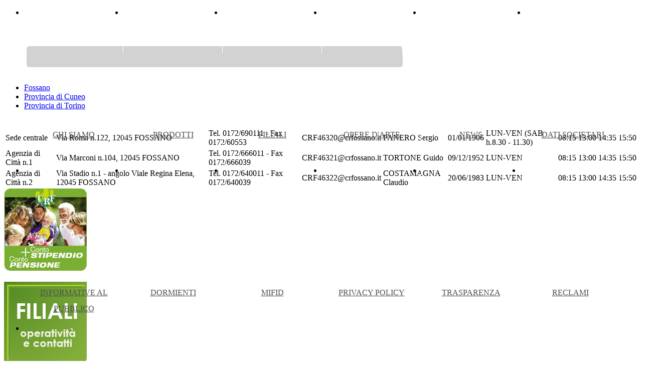

--- FILE ---
content_type: text/html
request_url: https://www.crfossano.it/index.pl?pos=03
body_size: 4602
content:

	<!DOCTYPE HTML PUBLIC "-//W3C//DTD HTML 4.01//EN" "http://www.w3.org/TR/html4/strict.dtd"> 
	<html xmlns="http://www.w3.org/1999/xhtml">
	<head>
	<meta http-equiv="content-type" content="text/html; charset=UTF-8">
	<meta name="author" content="Res Binaria">
	<script src="/js/jquery.min.js" type="text/JavaScript"></script>

	
	<script type="text/JavaScript">
		var pos = '03.01';
		var lang = 'it';
		var gruppo_doc = 'attuali';
		var item = '0';
		var portale = 'banca';
		var modulo = '-';
		var tipo_menu = 'top';
	</script>
	 <link href="css/standard.css" rel="stylesheet" type="text/css">
 <script type="text/javascript" src="js/standard.js?11"></script>
 <link rel="shortcut icon" href="favicon.ico" type="image/x-icon">
 <style type="text/css">
	 #box_vetrato {position:absolute;top:0;left:0;width:100%;height:100%;background:url(img/px/vetro_90.png) repeat  0 0;z-index:3;display:none;}
	 #box_photo {position:relative;top:145px;width:570px;padding-bottom:70px;margin:0 auto;background-color:#FFF;text-align:center;}
	 #popup {position:relative;top:20px;}
	 #close {position:absolute;right:20px;bottom:15px;cursor:pointer;}

 	 #menu_item_19 {width: 100% !important;}	 
 </style>

<style type="text/css">
	#loghi {position:relative;z-index:2;}
	#loghi a {display:block;}
	#logo_sx {position:relative;left:4px;width:388px;height:142px;background:no-repeat 0 0;}
	#loghi_dx {position:absolute;right:4px;top:0;width:189px;height:145px;background:no-repeat 0 0;}
	.altri_loghi {position:absolute;right:2px;}
	#logo_altro_portale {top:0;width:189px;height:90px;}
	#logo_banking {top:100px;width:189px;height:40px;}
	/* menu': il background ai tag a e' necessario per rendere tutto il riquadro cliccabile su IE */
	#menu {position:absolute;top:0;width:100%;height:315px;background:repeat 0 0;}
	#menu li {position:relative;float:left;width:198px;height:100%;text-align:center;background:repeat 0 0;}
	#menu a {display:block;position:absolute;left:0;bottom:50px;width:100%;height:28px;line-height:32px;text-transform:uppercase;color:#505050;background:url(img/px/blank.gif) repeat 0 0;}
	#menu img {position:absolute;top:0;right:0;width:1px;height:100%;z-index:1;}
	/* voce di menu' selezionata */
	#menu .item_selected a {color:#FFF;height:78px;bottom:0;}
	/* eccezione ultima voce di menu' */
	#menu .last_item img {display:none;}
</style>

	<style type="text/css">
		#modello_filiale {display:none;}
		.box_filiale {height:165px;margin-bottom:30px;border-bottom:1px solid #A4A4A4;line-height:12pt;}
		.last_filiale {border:none;}
		.nome_filiale {height:13px;margin-bottom:10px;}
		.nome_filiale span {position:relative;top:3px;left:5px;font-weight:bold;font-size:10pt;}
		.giorni_apertura {margin-top:10px;}
		.orario span {font-weight:bold;} 
		
		/* stampa pdf */
		#pdf_filiali {position:absolute;top:-40px;right:0;display:block;width:155px;height:25px;text-indent:30px;line-height:25px;background:url(img/pdf.gif) no-repeat 0 0;letter-spacing:0.3pt;}
	</style>

 <script src="js/AC_RunActiveContent.js" language="javascript"></script>
        <style type="text/css">
#modello_item {display:none;}
.content_footer {display:none;position:relative;top:0;left:159px;width:765px;height:136px;z-index:2;}
.box_menu {position:relative;width:765px;height:116px;background:no-repeat 0 0;z-index:1;}
#menu_footer   {position:absolute;top:76px;left:53px;width:709px;height:28px;line-height:31.5px;background-color:#D2D2D2;z-index:0; border-radius : 5px;}
#menu_footer li {position:relative;float:left;height:28px;text-align:center;}
#menu_footer li img  {height:100%;width:1px;position:absolute;top:0;right:0;}
#menu_footer li a {position:relative;z-index:5;}
#menu_footer a, #menu_footer a:visited {color:#5F5F5F;line-height:29px;}
#menu_footer a:hover {color:#007C4E;}

#menu_footer_2 {position:absolute;top:104px;left:53px;width:710px;height:28px;line-height:31.5px;background-color:#D2D2D2;z-index:1; margin-top:2px;  border-radius : 5px;}
#menu_footer_2 li {position:relative;float:left;height:28px;text-align:center;}
#menu_footer_2 li img  {height:100%;width:1px;position:absolute;top:0;right:0;}
#menu_footer_2 li a {position:relative;z-index:5;}
#menu_footer_2 a, #menu_footer a:visited {color:#5F5F5F;line-height:29px;}
#menu_footer_2 a:hover {color:#007C4E;}

/* gestione box_item fittizio per poter ovviare al problema degli anchor non più cliccabili */
#box_item {height:28px;width:765px;position:absolute;top:76px;left:54px;z-index:3;}
#box_item div {height:100%;float:left;cursor:pointer;background:url(img/px/blank.gif) repeat  0 0;}
#box_item a {display:block;height:100%;width:100%;}

#menu_item_10 {text-indent:10px;}
#menu_footer #menu_item_10 a {text-align:center;}
/* div fittizi */
#ITEM_10, #menu_item_10 {width:100px;}
#ITEM_11, #menu_item_11 {width:140px;}
#ITEM_12, #menu_item_12 {width:80px;}
#ITEM_13, #menu_item_13 {width:57px;}
#ITEM_14, #menu_item_14 {width:68px;}
#ITEM_15, #menu_item_15 {width:130px;}
#ITEM_16, #menu_item_16 {width:90px;}
#ITEM_17, #menu_item_17 {width:70px;}
#ITEM_18, #menu_item_18 {width:90px;}
#ITEM_19, #menu_item_19 {width:605px; background: none !important;}
#ITEM_20, #menu_item_20 {width:80px;}
/* eccezioni per l'ultimo li del menu' footer*/
#menu_footer .last_item a, #menu_footer_2 .last_item a {padding:0 5px;}
#menu_footer .last_item img, #menu_footer_2 .last_item img {display:none;}

/* eccezione per il menu in fondazione che ha una sola voce */
/*#content_footer_fondazione #menu_footer li {width:100%;}*/
#content_footer_fondazione #ITEM_10, #content_footer_fondazione #menu_item_10 {width:75%;}
#content_footer_fondazione #ITEM_12, #content_footer_fondazione #menu_item_12 {width:20%;}

/* voce di menu selezionata */
#div_footer .content_footer .item_selected {background-color:#505050;}
#div_footer .content_footer .item_selected a {color:#FFF;}

.info_site {position:absolute;top : 150px;left:33px;width:739px;height:12px;z-index:0;}
.info_site * {color:#B8D874;}
.info_site a:visited {color:#B8D874;}
.info_site a:hover {color:#007C4E;}
.info_site span, #info_site div {float:left;}
.info_site div {position:absolute;right:10px;text-align:right;width:285px;}
.info_site img {margin:0 7px;}

        </style>
</head>
<body onload="init()" onkeypress="get_keys(event)">

<div id="super_main">

	<div id="box_vetrato">
 		<div id="box_photo">
 			<img id="popup" src="img/px/blank.gif" alt="" />
 			<img id="close" src="img/close.gif" alt="" onclick="close_big_photo()"/>
 		</div>
 	</div>
 	
	<div id="div_main">
	 
	 <div id="div_title">

<!-- i loghi di dx devono stare fuori il box omonimo, perchè su IE si hanno poi dei problemi a cliccarci sopra -->

	<div id="loghi">
		<a id="logo_sx" href="index.pl?pos=00.01"></a>
		<div id="loghi_dx"></div>
		<a id="logo_altro_portale" class="altri_loghi" href="#"></a>
		<a id="logo_banking" class="altri_loghi" href="https://ihbnext.cedacri.it/home-banking-ng/?abi=06170" target="banking"></a>
	</div>
	
	<ul id="menu" class="liv_menu_0"><li id="menu_item_01" class="menu_top"><a href="index.pl?pos=01">Chi siamo</a><img src="img/px/white.gif" alt=""></li>
<li id="menu_item_02" class="menu_top"><a href="index.pl?pos=02">Prodotti</a><img src="img/px/white.gif" alt=""></li>
<li id="menu_item_03" class="menu_top"><a href="index.pl?pos=03">Filiali</a><img src="img/px/white.gif" alt=""></li>
<li id="menu_item_04" class="menu_top"><a href="index.pl?pos=04">Opere d'arte</a><img src="img/px/white.gif" alt=""></li>
<li id="menu_item_05" class="menu_top"><a href="index.pl?pos=05">News</a><img src="img/px/white.gif" alt=""></li>
<li id="menu_item_10" class="menu_bottom"><a href="index.pl?pos=10">Dati societari</a><img src="img/px/white.gif" alt=""></li>
<li id="menu_item_11" class="menu_bottom"><a href="index.pl?pos=11">Informative al pubblico</a><img src="img/px/white.gif" alt=""></li>
<li id="menu_item_12" class="menu_bottom"><a href="index.pl?pos=12">Dormienti</a><img src="img/px/white.gif" alt=""></li>
<li id="menu_item_13" class="menu_bottom"><a href="index.pl?pos=13">MIFID</a><img src="img/px/white.gif" alt=""></li>
<li id="menu_item_14" class="menu_bottom"><a href="index.pl?pos=14">Privacy policy</a><img src="img/px/white.gif" alt=""></li>
<li id="menu_item_16" class="menu_bottom"><a href="index.pl?pos=16">Trasparenza</a><img src="img/px/white.gif" alt=""></li>
<li id="menu_item_17" class="menu_bottom"><a href="index.pl?pos=02.09">Reclami</a><img src="img/px/white.gif" alt=""></li>
<li id="menu_item_19" class="menu_bottom"><a href="index.pl?pos=19">Fondo di Garanzia per le PMI (Legge 662/96)</a><img src="img/px/white.gif" alt=""></li>
<li id="menu_item_20" class="menu_bottom"><a href="index.pl?pos=20">Contatti</a><img src="img/px/white.gif" alt=""></li>
</ul>
<ul id="menu_03" class="liv_menu_1"><li id="menu_item_03_01" class="menu_top"><a href="index.pl?pos=03.01">Fossano</a><img src="img/px/white.gif" alt=""></li>
<li id="menu_item_03_02" class="menu_top"><a href="index.pl?pos=03.02">Provincia di Cuneo</a><img src="img/px/white.gif" alt=""></li>
<li id="menu_item_03_03" class="menu_top"><a href="index.pl?pos=03.03">Provincia di Torino</a><img src="img/px/white.gif" alt=""></li>
</ul>

		
	 
	 </div>
	
	 <div id="div_body">	
	 	
	 	<img id="bordo_esteso" src="img/px/gray.gif" alt="">
	 	
	 	<div id="col_1" class="colonne">
	 		<span id="nome_sezione"></span>
	 		<div id="content_col_1">
		 		<div id="box_submenu"></div>
		 	</div>
	 	</div>
	 	
	 	<div id="col_2" class="colonne">
	 		<span id="nome_sottosezione"></span>
	 		<div id="content_col_2">


<div id="content_filiali"></div>


<div id="modello_filiale" class="box_filiale">
	<div  class="nome_filiale"><img src="img/loghetto_filiale.gif" alt="piccola casetta">
		<span></span>
	</div>
	<span></span><br>
	<span></span><br>
	e-mail: <a href="#"></a>
	<div class="responsabile"></div> 
	<div class="inizio_attivita"></div>
	<div class="orario giorni_apertura">
		<span>Orario di sportello:</span> 
	</div>
	<div class="orario matt">mattino: dalle ore <span></span> alle ore <span></span></div>
	<div class="orario pom">pomeriggio: dalle ore <span></span> alle ore <span></span></div>
</div>


<table id="blind_data_filiali" class="blind_data">
	<tr>
				<td>Sede centrale</td>
				<td>Via Roma n.122, 12045 FOSSANO</td>
				<td>Tel. 0172/690111 - Fax 0172/60553</td>
				<td><a href="/cdn-cgi/l/email-protection" class="__cf_email__" data-cfemail="f9baabbfcdcfcacbc9b99a8b9f968a8a989796d7908d">[email&#160;protected]</a></td>
				<td>PANERO Sergio</td>
				<td>01/01/1906</td>
				<td>LUN-VEN (SAB h.8.30 - 11.30)</td>
				<td>08:15</td>
				<td>13:00</td>
				<td>14:35</td>
				<td>15:50</td>
			</tr>
<tr>
				<td>Agenzia di Città n.1</td>
				<td>Via Marconi n.104, 12045 FOSSANO</td>
				<td>Tel. 0172/666011 - Fax 0172/666039</td>
				<td><a href="/cdn-cgi/l/email-protection" class="__cf_email__" data-cfemail="5c1f0e1a686a6f6e6d1c3f2e3a332f2f3d3233723528">[email&#160;protected]</a></td>
				<td>TORTONE Guido</td>
				<td>09/12/1952</td>
				<td>LUN-VEN </td>
				<td>08:15</td>
				<td>13:00</td>
				<td>14:35</td>
				<td>15:50</td>
			</tr>
<tr>
				<td>Agenzia di Città n.2</td>
				<td>Via Stadio n.1 - angolo Viale Regina Elena, 12045 FOSSANO</td>
				<td>Tel. 0172/640011 - Fax 0172/640039</td>
				<td><a href="/cdn-cgi/l/email-protection" class="__cf_email__" data-cfemail="94d7c6d2a0a2a7a6a6d4f7e6f2fbe7e7f5fafbbafde0">[email&#160;protected]</a></td>
				<td>COSTAMAGNA Claudio</td>
				<td>20/06/1983</td>
				<td>LUN-VEN </td>
				<td>08:15</td>
				<td>13:00</td>
				<td>14:35</td>
				<td>15:50</td>
			</tr>
</table>


	 			
	 		</div>
	 	</div>

 	<div id="col_3" class="colonne">
 		<div id="content_col_3">
	 		
            <!-- <div id="banner_crf"><a href="index.pl?pos=02.04"><img src="img/banner-bloccocarta.gif" /></a></div>-->
            <div id="banner_crf"><a href="index.pl?pos=02.04"><img src="img/banner-nosamsung.gif" /></a></div>
 			<div id="banner_swf">
 			<a id="link_cartasi" href="http://www.cartasi.it/gtwpages/index.jsp" target="cartasi"></a>


<!-- URL utilizzato nel filmato -->
				<!-- testo utilizzato nel filmato -->
				<!-- saved from url=(0013)about:internet -->
				<script data-cfasync="false" src="/cdn-cgi/scripts/5c5dd728/cloudflare-static/email-decode.min.js"></script><script language="javascript">
					var SWF_col_dx = ['cartasi_1','cartasi_2'];
					var current_section = pos.substr(0,2);

					if (AC_FL_RunContent == 0) {
						alert("Questa pagina richiede AC_RunActiveContent.js.");
					} else {
						if (current_section == '02') {
						// rimescolo l'array degli swf
						SWF_col_dx.shuffle();
						document.getElementById('banner_swf').style.display = 'block';
					}
						AC_FL_RunContent(
								'codebase', 'http://download.macromedia.com/pub/shockwave/cabs/flash/swflash.cab#version=9,0,0,0',
								'width', '180',
								'height', '150',
								'src', 'doc/misc/' + SWF_col_dx[0],
								'quality', 'autohigh',
								'pluginspage', 'http://www.macromedia.com/go/getflashplayer',
								'align', 'middle',
								'play', 'true',
								'loop', 'true',
								'scale', '', 
								'wmode', 'opaque',
								'devicefont', 'false',
								'id', 'cartasi',
								'bgcolor', '#FFF',
								'name', 'doc/misc/' + SWF_col_dx[0],
								'menu', 'false',
								'allowFullScreen', 'false',
								'allowScriptAccess','sameDomain',
								'movie', 'doc/misc/' + SWF_col_dx[0],
								'salign', ''
							); //end AC code
					}
					
				</script>


 				
			</div>					
            <!--<div id="banner_apple"><a href="index.pl?pos=05&item=195"><img src="img/banner-apple.gif" /></a></div>-->
            <br>
            <div id="banner_filiali"><a href="index.pl?pos=03"><img src="img/filiali.png" /></a></div>

		</div>
	
	</div>
	 	
	</div>
		 
		 
	 <div id="div_footer">

        <ul id="menu_footer"></ul>
        <ul id="menu_footer_2"></ul>
        <div id="box_item"></div>
        <div id="box_item_2"></div>

        <div id="content_footer_banca" class="content_footer">
            <div id="box_menu_banca" class="box_menu"></div>

            <div class="info_site">
                <span>&copy; 2011 Cassa di Risparmio di Fossano SPA</span>
                <div>
                    <a href="/cdn-cgi/l/email-protection#771405115904071637140511180404161918591e03"><span class="__cf_email__" data-cfemail="a6c5d4c088d5d6c7e6c5d4c0c9d5d5c7c8c988cfd2">[email&#160;protected]</span></a><img src="img/circle_separator.gif" alt="">
                    <a href="index.pl?pos=00.02">Credits</a><img src="img/circle_separator.gif" alt=""><a href="index.pl?pos=00.03">Sitemap</a>
                </div>
            </div>

        </div>

        <div id="content_footer_fondazione" class="content_footer">
            <div id="box_menu_fondazione" class="box_menu"></div>
            <div class="info_site">
                <span>&copy; 2011 Fondazione Cassa di Risparmio di Fossano</span>
                <div>
                    <a href="/cdn-cgi/l/email-protection#81e7eeefe5e0fbe8eeefe4c1e2f3e7eef2f2e0efeeafe8f5a1"><span class="__cf_email__" data-cfemail="21474e4f45405b484e4f44614253474e5252404f4e0f4855">[email&#160;protected]</span> </a><img src="img/circle_separator.gif" alt="">
                    <a href="index.pl?pos=00.02">Credits</a><img src="img/circle_separator.gif" alt=""><a href="index.pl?pos=00.03&portale=fondazione">Sitemap</a>
                </div>
            </div>

        </div>

        <div id="modello_item" onmouseover="over_item_footer(this)" onmouseout="out_item_footer(this)"><a href=""></a></div>


	 	
	 </div>
	
</div>


<form id="form_fake" name="form_fake" method="post" target="frame_fake">
	<input type="hidden" id="INPUT_ID" name="ID">
	<input type="hidden" id="INPUT_portale" name="portale">
	<input type="hidden" id="INPUT_pos" name="pos">
</form>
<iframe id="frame_fake" name="frame_fake"></iframe>





<script data-cfasync="false" src="/cdn-cgi/scripts/5c5dd728/cloudflare-static/email-decode.min.js"></script></body>
</html>
